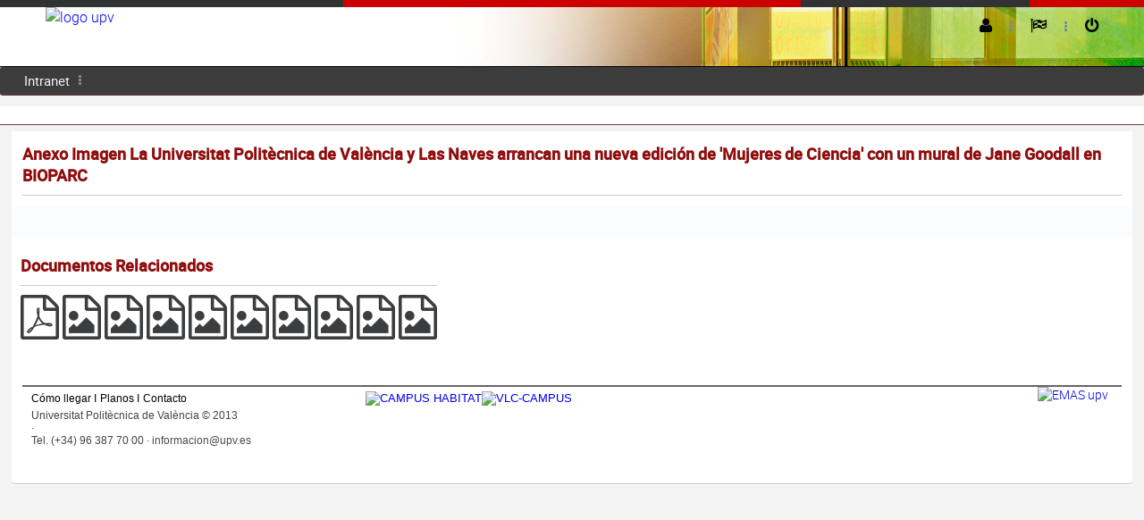

--- FILE ---
content_type: text/html;charset=UTF-8
request_url: https://aplicat.upv.es/ndp-app/PaginaNota.xhtml;jsessionid=8E857B18FE530261F61C9763C9335316?id=5b75bc06-959a-4880-9905-5a4e486dd91e
body_size: 16378
content:
<?xml version="1.0" encoding="ISO-8859-1"?>
<!DOCTYPE html>
<html xmlns="http://www.w3.org/1999/xhtml"><head id="j_idt3">
            <meta http-equiv="X-UA-Compatible" content="IE=edge" />
            <meta http-equiv="Content-Type" content="text/html; charset=UTF-8" />
            <meta name="viewport" content="width=device-width, initial-scale=1.0, maximum-scale=1.0, user-scalable=0" />
            <meta name="apple-mobile-web-app-capable" content="yes" /><link type="text/css" rel="stylesheet" href="/ndp-app/javax.faces.resource/theme.css.xhtml?ln=primefaces-jupv2" /><link type="text/css" rel="stylesheet" href="/ndp-app/javax.faces.resource/components.css.xhtml;jsessionid=66EFFB67FBE86E892708D4090F96C3A6?ln=primefaces&amp;v=6.2" /><script type="text/javascript" src="/ndp-app/javax.faces.resource/jquery/jquery.js.xhtml;jsessionid=66EFFB67FBE86E892708D4090F96C3A6?ln=primefaces&amp;v=6.2"></script><script type="text/javascript" src="/ndp-app/javax.faces.resource/jquery/jquery-plugins.js.xhtml;jsessionid=66EFFB67FBE86E892708D4090F96C3A6?ln=primefaces&amp;v=6.2"></script><script type="text/javascript" src="/ndp-app/javax.faces.resource/core.js.xhtml;jsessionid=66EFFB67FBE86E892708D4090F96C3A6?ln=primefaces&amp;v=6.2"></script><script type="text/javascript" src="/ndp-app/javax.faces.resource/components.js.xhtml;jsessionid=66EFFB67FBE86E892708D4090F96C3A6?ln=primefaces&amp;v=6.2"></script><link type="text/css" rel="stylesheet" href="/ndp-app/javax.faces.resource/css/core-jupv2.css.xhtml;jsessionid=66EFFB67FBE86E892708D4090F96C3A6?ln=jupv2" /><link type="text/css" rel="stylesheet" href="/ndp-app/javax.faces.resource/css/font-awesome.css.xhtml;jsessionid=66EFFB67FBE86E892708D4090F96C3A6?ln=jupv2" /><link type="text/css" rel="stylesheet" href="/ndp-app/javax.faces.resource/css/animate.css.xhtml;jsessionid=66EFFB67FBE86E892708D4090F96C3A6?ln=jupv2" /><link type="text/css" rel="stylesheet" href="/ndp-app/javax.faces.resource/css/jupv2.css.xhtml;jsessionid=66EFFB67FBE86E892708D4090F96C3A6?ln=jupv2" /><script type="text/javascript">if(window.PrimeFaces){PrimeFaces.settings.locale='es';PrimeFaces.settings.projectStage='Development';}</script>
        <title>Anexo Imagen La Universitat Politècnica de València y Las Naves arrancan una nueva edición de 'Mujeres de Ciencia' con un mural de Jane Goodall en BIOPARC</title><script type="text/javascript" src="/ndp-app/javax.faces.resource/js/layout.js.xhtml;jsessionid=66EFFB67FBE86E892708D4090F96C3A6?ln=jupv2"></script></head><body>    

	        <div id="menu-mask"></div>
	    <div id="layout-topbar" class="ShadowGray">
	        <div id="linsup-topbar">
	            <div id="linsup-topbar-s1"> </div>      
	            <div id="linsup-topbar-s2"> </div>
	        </div>
	    	<div id="layout-topbar-indent">            
	        	<a href="https://www.upv.es"><img id="logo" alt="logo upv" src="https://www.upv.es/perfiles/pas-pdi/imagenes/marca_UPV_principal_negro.svg" class="Fleft" /></a>
	            <a href="#" id="mobile-menu-button" class="BordRad3 white ShowOnMobile"><i class="fa fa-bars"></i>Menu</a>
	            <a href="#" id="mobile-menu-button-gray" class="BordRad3 white ShowOnMobile"><i class="fa fa-caret-down"></i>UPV</a>

	            <ul id="layout-topbar-menu">
	            	
   	                <li>
						<form id="formLogout" action="/ndp-app/logout.faces" method="post">
						    <a href="#" onclick="document.getElementById('formLogout').submit();" class="Animated05"><i class="fa fa-power-off" title="Cerrar sesión"></i><span class="ShowOnMobile" title=""> Cerrar sesión</span></a>
							<input type="hidden" />
						</form>	                  	                  	 
	                </li>

	                <li class="fa fa-ellipsis-v menu-separator"></li>

	                <li>
	                	<a class="Animated05 CursPointer"><i class="fa fa-flag-checkered" title="Idiomas"></i><span class="ShowOnMobile"> Idiomas</span><i class="fa fa-chevron-down Fs14 Fright ShowOnMobile"></i></a>
	                    <ul style="width:150px; margin-left:-30px;" class="Animated03 submenu">
	                        <li><a class="Animated05" onclick="document.cookie='mop=c;';" href="/ndp-app/PaginaNota.xhtml?p_idioma=c" title="cambio de idioma a castellano"><i class="fa fa-flag red"></i> Castellano</a></li>
	                        <li><a class="Animated05" onclick="document.cookie='mop=v;';" href="/ndp-app/PaginaNota.xhtml?p_idioma=v" title="canvi d'idioma a valencià"><i class="fa fa-flag red"></i> Valencià</a></li>
	                        <li><a class="Animated05" onclick="document.cookie='mop=i;';" href="/ndp-app/PaginaNota.xhtml?p_idioma=i" title="english language"><i class="fa fa-flag red"></i> English</a></li>
	                    </ul>
	                </li>
       <li class="fa fa-ellipsis-v menu-separator"></li>
       <li>
            <a class="Animated05 CursPointer"><i class="fa fa-user" title="Preferencias"></i><i class="fa fa-chevron-down Fs12 Fright ShowOnMobile"></i><span class="Fs14 ShowOnMobile">  </span></a>	                    
            <ul style="width:175px; margin-left:-10px;" class="Animated03 submenu">
                  <li><a class="Animated05"><i class="fa fa-user Fs30 Fleft"></i><span class="Fright Fs14 TexAlRight"><span class="Fs10 DispBlock">Última conexión: </span></span></a></li>                  
                  <li><a href="#" class="Animated05"><i class="fa fa-magic"></i> Preferencias</a></li>
                  <li><a href="#" class="Animated05"><i class="fa fa-suitcase"></i> Tareas <span class="notification-bubble BordRad3 Fright">24</span></a></li>
                  <li><a href="#" class="Animated05"><i class="fa fa-quote-right"></i> Preferencias <span class="notification-bubble BordRad3 Fright">18</span></a></li>
             </ul>
       </li>	            
			                          	           
	            </ul>
	            
	        </div>
	    </div>
<form id="fmenu" name="fmenu" method="post" action="/ndp-app/PaginaNota.xhtml;jsessionid=66EFFB67FBE86E892708D4090F96C3A6" enctype="application/x-www-form-urlencoded">
<input type="hidden" name="fmenu" value="fmenu" />

	                  <input type="hidden" /><ul id="layout-menu" class="BordRad3 Unselectable" tabindex="0"><li id="fmenu:j_idt14" role="menuitem"><a title="Intranet" tabindex="-1" class="Animated05" href="https://intranet.upv.es/pls/soalu/sic_menu.personal"> Intranet</a></li><li class="fa fa-ellipsis-v menu-separator"></li></ul>
			       <div id="layout-breadcrumb" class="Responsive"><div id="fmenu:j_idt17" class="ui-breadcrumb ui-module ui-widget ui-widget-header ui-helper-clearfix ui-corner-all" role="menu"></div>
			        </div><input type="hidden" name="javax.faces.ViewState" id="j_id1:javax.faces.ViewState:0" value="7529347643537173910:-4757008695389602743" autocomplete="off" />
</form>
	        	
	        <div id="layout-portlets-cover">
	           <div class="layout-portlets-box">
		              
		                    <div id="containerdoc" class="Container100">
		                           <div class="ContainerIndent">	 
		                               <h2 class="BigTopic">Anexo Imagen La Universitat Politècnica de València y Las Naves arrancan una nueva edición de 'Mujeres de Ciencia' con un mural de Jane Goodall en BIOPARC</h2>        			                           
			                      </div>
<form id="frmg" name="frmg" method="post" action="/ndp-app/PaginaNota.xhtml;jsessionid=66EFFB67FBE86E892708D4090F96C3A6" enctype="application/x-www-form-urlencoded">
<input type="hidden" name="frmg" value="frmg" />
   
          <input type="hidden" /><div id="frmg:messages" class="ui-messages ui-widget" aria-live="polite"></div><span id="frmg:growl"></span><script id="frmg:growl_s" type="text/javascript">$(function(){PrimeFaces.cw("Growl","widget_frmg_growl",{id:"frmg:growl",sticky:false,life:5000,escape:false,keepAlive:false,msgs:[]});});</script>
		

			<script>
			  //analytics	
			  (function(i,s,o,g,r,a,m){i['GoogleAnalyticsObject']=r;i[r]=i[r]||function(){
			  (i[r].q=i[r].q||[]).push(arguments)},i[r].l=1*new Date();a=s.createElement(o),
			  m=s.getElementsByTagName(o)[0];a.async=1;a.src=g;m.parentNode.insertBefore(a,m)
			  })(window,document,'script','https://www.google-analytics.com/analytics.js','ga');
	
			  ga('create', 'UA-77992836-1', 'auto');
			  ga('send', 'pageview');
	
			</script>
			
			<div class="ui-grid ui-grid-responsive">
				<div class="ui-grid-row"><div id="frmg:j_idt27" class="ui-panel ui-widget ui-widget-content ui-corner-all" style="width:100%" data-widget="widget_frmg_j_idt27"><div id="frmg:j_idt27_content" class="ui-panel-content ui-widget-content"><img id="frmg:j_idt29" src="https://gdocu.upv.es/alfresco/service/api/node/content/workspace/SpacesStore/5b75bc06-959a-4880-9905-5a4e486dd91e/?a=false&amp;guest=true&amp;pfdrid_c=true" alt="" width="100%" /></div></div><script id="frmg:j_idt27_s" type="text/javascript">PrimeFaces.cw("Panel","widget_frmg_j_idt27",{id:"frmg:j_idt27"});</script>
				</div>	
			  	<div class="ui-grid-row">
				  	<div style="padding:10px">
				  		<span class="BigTopic">Documentos Relacionados</span><a href="https://aplicat.upv.es:443/ndp-app/PaginaNota.xhtml;jsessionid=66EFFB67FBE86E892708D4090F96C3A6?id=6dd24b7d-9144-43be-a075-c196dfa74612">
								<span class="fa-file-pdf-o fa fa-globe Fs50 black" title="La Universitat Politècnica de València y Las Naves arrancan una nueva edición de 'Mujeres de Ciencia' con un mural de Jane Goodall en BIOPARC"></span></a><a href="https://aplicat.upv.es:443/ndp-app/PaginaNota.xhtml;jsessionid=66EFFB67FBE86E892708D4090F96C3A6?id=ce745b68-ee7a-4dca-906c-5a04f9190816">
								<span class="fa-file-photo-o fa fa-globe Fs50 black" title="Anexo Imagen La Universitat Politècnica de València y Las Naves arrancan una nueva edición de 'Mujeres de Ciencia' con un mural de Jane Goodall en BIOPARC"></span></a><a href="https://aplicat.upv.es:443/ndp-app/PaginaNota.xhtml;jsessionid=66EFFB67FBE86E892708D4090F96C3A6?id=43f9ae25-46f7-41fc-b366-036302de5c08">
								<span class="fa-file-photo-o fa fa-globe Fs50 black" title="Anexo Imagen La Universitat Politècnica de València y Las Naves arrancan una nueva edición de 'Mujeres de Ciencia' con un mural de Jane Goodall en BIOPARC"></span></a><a href="https://aplicat.upv.es:443/ndp-app/PaginaNota.xhtml;jsessionid=66EFFB67FBE86E892708D4090F96C3A6?id=817747a6-f45c-4aee-bf49-8f7982d7ffb6">
								<span class="fa-file-photo-o fa fa-globe Fs50 black" title="Anexo Imagen La Universitat Politècnica de València y Las Naves arrancan una nueva edición de 'Mujeres de Ciencia' con un mural de Jane Goodall en BIOPARC"></span></a><a href="https://aplicat.upv.es:443/ndp-app/PaginaNota.xhtml;jsessionid=66EFFB67FBE86E892708D4090F96C3A6?id=a097270e-eb47-4d61-9fa7-e1a85e046501">
								<span class="fa-file-photo-o fa fa-globe Fs50 black" title="Anexo Imagen La Universitat Politècnica de València y Las Naves arrancan una nueva edición de 'Mujeres de Ciencia' con un mural de Jane Goodall en BIOPARC"></span></a><a href="https://aplicat.upv.es:443/ndp-app/PaginaNota.xhtml;jsessionid=66EFFB67FBE86E892708D4090F96C3A6?id=ea07f731-85e7-411f-9e5e-831133a0f00a">
								<span class="fa-file-photo-o fa fa-globe Fs50 black" title="Anexo Imagen La Universitat Politècnica de València y Las Naves arrancan una nueva edición de 'Mujeres de Ciencia' con un mural de Jane Goodall en BIOPARC"></span></a><a href="https://aplicat.upv.es:443/ndp-app/PaginaNota.xhtml;jsessionid=66EFFB67FBE86E892708D4090F96C3A6?id=6278aa96-f885-41a8-ad36-d1c381f34377">
								<span class="fa-file-photo-o fa fa-globe Fs50 black" title="Anexo Imagen La Universitat Politècnica de València y Las Naves arrancan una nueva edición de 'Mujeres de Ciencia' con un mural de Jane Goodall en BIOPARC"></span></a><a href="https://aplicat.upv.es:443/ndp-app/PaginaNota.xhtml;jsessionid=66EFFB67FBE86E892708D4090F96C3A6?id=9a9b4f10-677c-4507-a2b4-045ec5a24092">
								<span class="fa-file-photo-o fa fa-globe Fs50 black" title="Anexo Imagen La Universitat Politècnica de València y Las Naves arrancan una nueva edición de 'Mujeres de Ciencia' con un mural de Jane Goodall en BIOPARC"></span></a><a href="https://aplicat.upv.es:443/ndp-app/PaginaNota.xhtml;jsessionid=66EFFB67FBE86E892708D4090F96C3A6?id=1aef9f7a-486f-4d8a-953c-30bea392d270">
								<span class="fa-file-photo-o fa fa-globe Fs50 black" title="Anexo Imagen La Universitat Politècnica de València y Las Naves arrancan una nueva edición de 'Mujeres de Ciencia' con un mural de Jane Goodall en BIOPARC"></span></a><a href="https://aplicat.upv.es:443/ndp-app/PaginaNota.xhtml;jsessionid=66EFFB67FBE86E892708D4090F96C3A6?id=266a15c6-771b-4d74-8538-d8990e6857c3">
								<span class="fa-file-photo-o fa fa-globe Fs50 black" title="Anexo Imagen La Universitat Politècnica de València y Las Naves arrancan una nueva edición de 'Mujeres de Ciencia' con un mural de Jane Goodall en BIOPARC"></span></a>
					</div>
				</div>
			</div><input type="hidden" name="javax.faces.ViewState" id="j_id1:javax.faces.ViewState:1" value="7529347643537173910:-4757008695389602743" autocomplete="off" />
</form>
			               </div>    					            
			             
			             <div class="Container100">
			                  <div class="ContainerIndent">
								         <div class="EmptyBox40"></div>							      
							      <div id="containerpie" class="TexAlCenter">	
									      <div id="DIVpiePagina">
									          <div id="DIVsepPie1N2"></div>
										      <div style="float:right;margin-right:15px;">
										         <a href="https://www.upv.es/entidades/AMAPUOC/" target="_blank"><img src="https://www.upv.es/imagenes/EMASupv.png" alt="EMAS upv" width="33" height="62" /></a>
										      </div>
										      <div class="texto_pie menuPieN2">
										           
										        <a href="https://www.vlc-campus.com/" title="VLC-CAMPUS" rel="external" target="_blank"><img src="https://www.upv.es/imagenes/campus_excelenciaVLC.png" alt="VLC-CAMPUS" style="float:right;vertical-align:top;" /></a>
										        <a href="https://www.campushabitat5u.com/" title="CAMPUS HABITAT" rel="external" target="_blank"><img src="https://www.upv.es/imagenes/campus_excelenciaH5.png" alt="CAMPUS HABITAT" style="float:right;vertical-align:top;" /></a>
										            
										        <div id="DIVpieMenu">
											          <ul>								              
											            <li class="menuCAB"><a href="https://www.upv.es/otros/como-llegar-upv/index-es.html" target="_blank" title="Cómo llegar" class="menuCAB">Cómo llegar</a> I</li>
											            <li class="menuCAB"><a href="https://www.upv.es/plano/plano-2d-es.html" target="_blank" title="Planos" class="menuCAB">Planos</a> I</li>
											            <li class="menuCAB"><a href="https://www.upv.es/otros/contacto-es.html" target="_blank" title="Contacto" class="menuCAB">Contacto</a></li>											            
											          </ul>
											          <div class="texto_contacto">
											             Universitat Politècnica de València © 2013 <br class="ShowOnMobile" /><span class="ShowOnDesktop">·</span> Tel. (+34) 96 387 70 00 · <a href="mailto:informacion@upv.es">informacion@upv.es</a>
											          </div>
										        </div>
										      </div>
									
									      <div class="estabilizador"> </div>
									    </div>
								  </div>  
						     </div>
						</div>
		            
	            </div>
	        </div><div id="j_idt40"></div><script id="j_idt40_s" type="text/javascript">$(function(){PrimeFaces.cw("AjaxStatus","widget_j_idt40",{id:"j_idt40",start:function(){PF('statusDialog').show();},success:function(){PF('statusDialog').hide();}});});</script><div id="j_idt41" class="ui-dialog ui-widget ui-widget-content ui-corner-all ui-shadow ui-hidden-container"><div class="ui-dialog-content ui-widget-content"><img id="j_idt42" src="/ndp-app/javax.faces.resource/images/loading.gif.xhtml;jsessionid=66EFFB67FBE86E892708D4090F96C3A6?ln=primefaces-jupv2" alt="" /></div></div><script id="j_idt41_s" type="text/javascript">$(function(){PrimeFaces.cw("Dialog","statusDialog",{id:"j_idt41",draggable:false,resizable:false,modal:true});});</script></body>

</html>